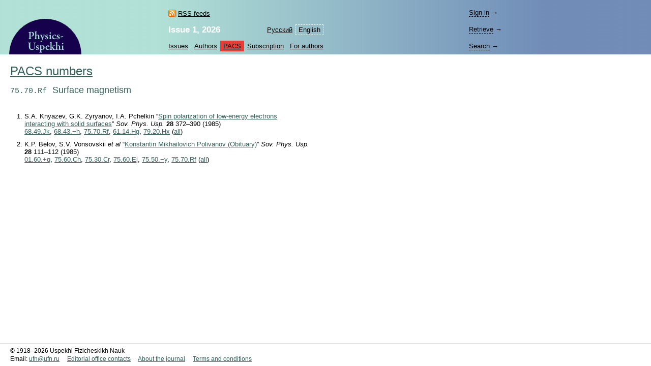

--- FILE ---
content_type: text/html; charset=windows-1251
request_url: https://ufn.ru/en/pacs/75.70.Rf/
body_size: 3246
content:
<html>
<head>
	<title>75.70.Rf: Surface magnetism</title>
	<meta http-equiv="content-language" content="en" />
	<meta http-equiv="content-type" content="text/html; charset=windows-1251" />
	<link rel="shortcut icon" href="/favicon.ico" />
	<base href="https://ufn.ru/" />
	<link href="/media/style.css" rel="stylesheet" type="text/css" />
	<link href="/media/style_en.css" rel="stylesheet" type="text/css" />
	<script src="/js/jquery-1.12.0.js" type="text/javascript"></script>
	<script src="/js/ufn.js" type="text/javascript"></script>
	<meta name="robots" content="all" />
	<meta name="description" content="Physics–Uspekhi. 75.70.Rf Surface magnetism" />
	<meta name="keywords" content="75.70.Rf, surface, magnetism" />
	<meta name="author" content="Physics-Uspekhi" />
	<link rel="alternate" lang="ru" title="Russian" href="/ru/pacs/75.70.Rf/" />
	<meta property="og:site_name" content="Physics-Uspekhi" />
	<meta property="og:title" content="75.70.Rf: Surface magnetism" />
	<meta property="og:description" content="Physics–Uspekhi. 75.70.Rf Surface magnetism" />
	<meta property="og:image" content="https://ufn.ru/media/ufn_cover_en.gif" />
	<!-- Google Analytics -->
	<script async src="https://www.googletagmanager.com/gtag/js?id=UA-11539250-5"></script>
	<script>
		window.dataLayer = window.dataLayer || [];
		function gtag(){dataLayer.push(arguments);}
		gtag('js', new Date());
		gtag('config', 'UA-11539250-5');
	</script>
</head>
<body bgcolor="#FFFFFF" text="#000000" topmargin="0" leftmargin="0" rightmargin="0" bottommargin="0" marginwidth="0" marginheight="0" class="tex2jax_ignore">

<table cellspacing="0" cellpadding="0" width="100%" height="100%" border="0">
<tr>
	<td height="1" align="left" valign="top" class="no_print">
	<map name="top_left_map_en">
	<area shape="poly" coords="3,77,3,71,4,65,5,59,7,53,10,47,13,42,16,36,20,31,24,27,28,23,33,19,38,16,44,13,50,10,56,8,62,7,68,6,74,6,80,6,86,7,92,8,98,10,104,13,109,16,115,19,120,23,124,27,128,31,132,36,135,41,138,47,141,53,143,59,144,65,145,71,145,77" href="/en/" alt="">
</map>

<table cellspacing="0" cellpadding="0" width="100%" border="0" style="background-color: #D1DEDA; background-image: url('/media/top_bg_en.jpg'); background-repeat: repeat-y; background-position: left top; padding-top: 8px;" class="navigationtab">
<!-- tr>
	<td colspan="6" height="10"></td>
	<td valign="top"><img src="/media/0.gif" alt="" width="380" height="1" border="0"></td>
</tr -->
<tr>
	<td rowspan="3" align="right" valign="bottom"><img src="/media/top_left_en.gif" alt="" width="147" height="77" border="0" ISMAP USEMAP="#top_left_map_en" hspace="14"></td>
	<td rowspan="3" width="35%" style="padding-left: 20px;"></td>
	<td rowspan="1" align="left" valign="bottom" style="padding-bottom: 7px; padding-right: 25px;">
		<a href="/en/rss/" class="rss" style="color: #000000;">RSS feeds</a>	</td>
	<td rowspan="2" align="right" valign="bottom" style="padding-bottom: 4pt;">
		<table cellspacing="0" cellpadding="0" border="0"><tr>
		<td><nobr><a href="/ru/pacs/75.70.Rf/" class="topmenu" id="left">Русский</a></nobr></td><td><nobr><a class="topmenu" id="lsel">English</a></nobr></td>		</tr></table>
	</td>
			<td rowspan="3" width="90%" style="padding-right: 30px;"></td>
	<td height="33" style="padding-right: 25px;">
		<div style="width: 26em;">
			<div id="login-show" style="display: none;" data-auth="no"><a>Sign&nbsp;in</a>&nbsp;&#8594;</div>
			<div id="login-block" data-auth="no">
			<a href="/en/signin/" class="usermenu usermenu-signin" rel="nofollow">Sign&nbsp;in</a>
<a href="/en/signup/" class="usermenu usermenu-signup" rel="nofollow">Sign&nbsp;up</a>
			</div>
		</div>
	</td>
</tr>
<tr>
	<td align="left" valign="bottom" style="padding-bottom: 5px; padding-right: 25px;"><a href="/en/articles/2026/1/" class="issue" title="Current issue"><b>Issue&nbsp;1,&nbsp;2026</b></a></td>
	<td height="33">
		<span id="retrive-show" style="display: none;"><a>Retrieve</a>&nbsp;&#8594;</span>
		<div id="retrive-block">
		<form name="retrive-form" method="post" action="/en/retrieve/" style="display: inline;">
		<table cellspacing="0" cellpadding="1" border="0">
		<tr>
			<td>Volume</td>
			<td><input type="text" size="3" name="ret_volume" value="" maxlength="3" class="text"></td>
			<td style="padding-left: 4px;">year</td>
			<td><input type="text" size="4" name="ret_year" value="" maxlength="4" class="text"></td>
			<td style="padding-left: 4px;">page</td>
			<td><input type="text" size="4" name="ret_page" value="" maxlength="4" class="text"></td>
		 	<td style="padding-left: 4px;"><input type="submit" value="Retrieve" class="button"></td>
		</tr>
		</table>
		</form>
		</div>
	</td>
</tr>
<tr>
    <td colspan="2" align="left" valign="middle">
		<table cellspacing="0" cellpadding="0" border="0">
		<tr>
			<td><nobr><a href="/en/articles/" class="topmenu" id="left" title="List of issues">Issues</a></nobr></td>
			<td><nobr><a href="/en/authors/" class="topmenu" title="Author Index">Authors</a></nobr></td>
			<td><nobr><a href="/en/pacs/" class="topmenu" id="sel" title="PACS numbers">PACS</a></nobr></td>
									<td><nobr><a href="/en/subscription.html" class="topmenu" title="Information for subscribers">Subscription</a></nobr></td>
			<td><nobr><a href="/en/notestoauthors.html" class="topmenu" id="right" title="Information for authors">For&nbsp;authors</a></nobr></td>
		</tr>
		</table>
	</td>
    	<td height="33">
		<span id="search-show" style="display: none;"><a>Search</a>&nbsp;&#8594;</span>
		<div id="search-block">
		<form name="top_search_form" method="get" action="/en/search/" style="display: inline;">
		<table cellspacing="0" cellpadding="1" border="0" width="100%" style="padding-bottom: 3px;">
		<tr>
			<td width="1"><input type="text" name="search_value_0" size="20" value="" maxlength="100" class="text"></td>
		 	<td style="padding-left: 4px;" width="1" align="left"><input type="submit" value="Search" class="button"></td>
			<td style="padding-left: 8px;" align="right" valign="middle">
				<table cellspacing="0" cellpadding="0" border="0" width="100%"><tr>
				<td><nobr><a href="/en/search/" style="display: block;" class="topmenu">Advanced&nbsp;search</a></nobr></td>
				</tr></table>
			</td>
		</tr>
		</table>		
		<input type="hidden" name="search_option_0" value="metadata">
		<input type="hidden" name="search_page" value="0">
		</form>
		</div>
	</td>
</tr>
</table>

	</td>
</tr>
<tr>
	<td height="100%" valign="top" style="padding: 20px 20px 30px 20px;" class="main"><span class="print" id="print">
	<h1 class="inline"><a href="/en/pacs/">PACS numbers</a></h1>
<div class="pacs-list">
<span class="pacs-item"><span class="pacs-number">75.70.Rf</span> <span class="pacs-title">Surface magnetism</span></span>
</div>
<div class="largetext">
<ol class="ref">
<li>
S.A.&nbsp;Knyazev, G.K.&nbsp;Zyryanov, I.A.&nbsp;Pchelkin &ldquo;<a href="/en/articles/1985/5/d/">Spin polarization of&nbsp;low-energy electrons interacting with solid surfaces</a>&rdquo; <i>Sov.&nbsp;Phys.&nbsp;Usp.</i> <b>28</b> 372&ndash;390 (1985)<br />
<a href="/en/pacs/68.49.Jk/" title="Electron scattering from surfaces">68.49.Jk</a>, <a href="/en/pacs/68.43.-h/" title="Chemisorption/physisorption: adsorbates on surfaces">68.43.&minus;h</a>, <a href="/en/pacs/75.70.Rf/" title="Surface magnetism">75.70.Rf</a>, <a href="/en/pacs/61.14.Hg/" title="Low-energy electron diffraction (LEED) and reflection high-energy electron diffraction (RHEED)">61.14.Hg</a>, <a href="/en/pacs/79.20.Hx/" title="Electron impact: secondary emission">79.20.Hx</a> (<noindex><a href="/en/pacs/61.14.Hg,68.43.-h,68.49.Jk,75.70.Rf,79.20.Hx/" rel="nofollow">all</a></noindex>)
</li>
<li>
K.P.&nbsp;Belov, S.V.&nbsp;Vonsovskii <i>et al</i> &ldquo;<a href="/en/articles/1985/1/s/">Konstantin Mikhailovich Polivanov (Obituary)</a>&rdquo; <i>Sov.&nbsp;Phys.&nbsp;Usp.</i> <b>28</b> 111&ndash;112 (1985)<br />
<a href="/en/pacs/01.60.+q/" title="Biographies, tributes, personal notes, and obituaries">01.60.+q</a>, <a href="/en/pacs/75.60.Ch/" title="Domain walls and domain structure">75.60.Ch</a>, <a href="/en/pacs/75.30.Cr/" title="Saturation moments and magnetic susceptibilities">75.30.Cr</a>, <a href="/en/pacs/75.60.Ej/" title="Magnetization curves, hysteresis, Barkhausen and related effects">75.60.Ej</a>, <a href="/en/pacs/75.50.-y/" title="Studies of specific magnetic materials">75.50.&minus;y</a>, <a href="/en/pacs/75.70.Rf/" title="Surface magnetism">75.70.Rf</a> (<noindex><a href="/en/pacs/01.60.+q,75.30.Cr,75.50.-y,75.60.Ch,75.60.Ej,75.70.Rf/" rel="nofollow">all</a></noindex>)
</li>
</ol>
</div>
<!-- ЦУЭ <a href="mailto:olda7053@ilovewestham.com">olda7053@ilovewestham.com</a> ЧOEo -->	</span><div class="print_links" id="print_links"></div></td>
</tr>
<tr>
	<td height="1" valign="bottom" class="no_print">
	<table cellspacing="0" cellpadding="0" border="0" width="100%" class="bottomtab">
<tr>
    <td>
		&copy;&nbsp;1918&ndash;2026&nbsp;Uspekhi&nbsp;Fizicheskikh&nbsp;Nauk<br />
		<span class="binfo">Email: <a href="mailto:ufn@ufn.ru">ufn@ufn.ru</a></span>		<span class="binfo"><a href="/en/geninfo.html#contacts">Editorial office contacts</a></span>		<span class="binfo"><a href="/en/geninfo.html">About the journal</a></span>		<span class="binfo"><a href="/en/copyright.html">Terms and conditions</a></span>	</td>
	</tr>
</table>	</td>
</tr>
</table>

<!-- Yandex Metrika -->
<script src="https://mc.yandex.ru/metrika/watch.js" type="text/javascript"></script>
<div style="display:none;"><script type="text/javascript">
try { var yaCounter1009446 = new Ya.Metrika(1009446); } catch(e){}
</script></div>
<noscript><div style="position:absolute"><img src="https://mc.yandex.ru/watch/1009446" alt="" /></div></noscript>

</body>
</html>